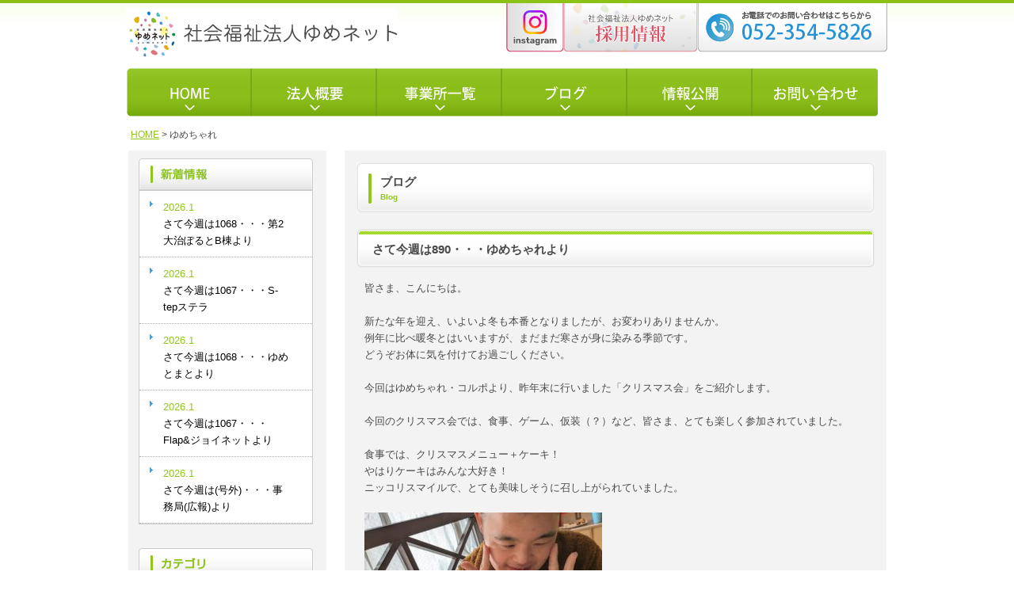

--- FILE ---
content_type: text/html; charset=UTF-8
request_url: https://ymnt.jp/category/%E3%82%86%E3%82%81%E3%81%A1%E3%82%83%E3%82%8C
body_size: 11400
content:
<!DOCTYPE html PUBLIC "-//W3C//DTD XHTML 1.0 Transitional//EN" "http://www.w3.org/TR/xhtml1/DTD/xhtml1-transitional.dtd">
<html xmlns="http://www.w3.org/1999/xhtml">
<head>
	<!-- Global site tag (gtag.js) - Google Analytics -->
<script async src="https://www.googletagmanager.com/gtag/js?id=G-YP487WQVX4"></script>
<script>
  window.dataLayer = window.dataLayer || [];
  function gtag(){dataLayer.push(arguments);}
  gtag('js', new Date());

  gtag('config', 'G-YP487WQVX4');
</script>
	<!-- Google tag (gtag.js) -->
<script async src="https://www.googletagmanager.com/gtag/js?id=G-FZPT0MK6K4"></script>
<script>
  window.dataLayer = window.dataLayer || [];
  function gtag(){dataLayer.push(arguments);}
  gtag('js', new Date());

  gtag('config', 'G-FZPT0MK6K4');
</script>
	<meta http-equiv="Content-Type" content="text/html; charset=utf-8"/>
	<meta name="viewport" content="width=device-width, initial-scale=1">
	<title>
		ゆめちゃれ ｜ 		社会福祉法人ゆめネット	</title>
	<meta name="Keywords" content="社会福祉法人ゆめネット,社会福祉法人ゆめネット,障害者,知的障害児,介護,生活介護，名古屋,岡崎,障害,支援,"/>
	<meta name="description" content="社会福祉法人ゆめネットは、「あなたらしく わたしらしく」をモットーに活動しております。"/>
	<script>
		( function ( i, s, o, g, r, a, m ) {
			i[ 'GoogleAnalyticsObject' ] = r;
			i[ r ] = i[ r ] || function () {
				( i[ r ].q = i[ r ].q || [] ).push( arguments )
			}, i[ r ].l = 1 * new Date();
			a = s.createElement( o ),
				m = s.getElementsByTagName( o )[ 0 ];
			a.async = 1;
			a.src = g;
			m.parentNode.insertBefore( a, m )
		} )( window, document, 'script', 'https://www.google-analytics.com/analytics.js', 'ga' );

		ga( 'create', 'UA-68373516-31', 'auto' );
		ga( 'send', 'pageview' );
	</script>
	<link rel="apple-touch-icon" type="image/png" href="https://ymnt.jp/wp/wp-content/themes/yume_net/icon/apple-touch-icon-180x180.png">
	<link rel="icon" type="image/png" href="https://ymnt.jp/wp/wp-content/themes/yume_net/icon/icon-192x192.png">
	<link rel="icon" href="https://ymnt.jp/wp/wp-content/themes/yume_net/icon/favicon.ico">
	<link rel='dns-prefetch' href='//s.w.org' />
<link rel="alternate" type="application/rss+xml" title="社会福祉法人ゆめネット &raquo; ゆめちゃれ カテゴリーのフィード" href="https://ymnt.jp/category/%e3%82%86%e3%82%81%e3%81%a1%e3%82%83%e3%82%8c/feed" />
		<script type="text/javascript">
			window._wpemojiSettings = {"baseUrl":"https:\/\/s.w.org\/images\/core\/emoji\/11.2.0\/72x72\/","ext":".png","svgUrl":"https:\/\/s.w.org\/images\/core\/emoji\/11.2.0\/svg\/","svgExt":".svg","source":{"concatemoji":"https:\/\/ymnt.jp\/wp\/wp-includes\/js\/wp-emoji-release.min.js?ver=5.1.21"}};
			!function(e,a,t){var n,r,o,i=a.createElement("canvas"),p=i.getContext&&i.getContext("2d");function s(e,t){var a=String.fromCharCode;p.clearRect(0,0,i.width,i.height),p.fillText(a.apply(this,e),0,0);e=i.toDataURL();return p.clearRect(0,0,i.width,i.height),p.fillText(a.apply(this,t),0,0),e===i.toDataURL()}function c(e){var t=a.createElement("script");t.src=e,t.defer=t.type="text/javascript",a.getElementsByTagName("head")[0].appendChild(t)}for(o=Array("flag","emoji"),t.supports={everything:!0,everythingExceptFlag:!0},r=0;r<o.length;r++)t.supports[o[r]]=function(e){if(!p||!p.fillText)return!1;switch(p.textBaseline="top",p.font="600 32px Arial",e){case"flag":return s([55356,56826,55356,56819],[55356,56826,8203,55356,56819])?!1:!s([55356,57332,56128,56423,56128,56418,56128,56421,56128,56430,56128,56423,56128,56447],[55356,57332,8203,56128,56423,8203,56128,56418,8203,56128,56421,8203,56128,56430,8203,56128,56423,8203,56128,56447]);case"emoji":return!s([55358,56760,9792,65039],[55358,56760,8203,9792,65039])}return!1}(o[r]),t.supports.everything=t.supports.everything&&t.supports[o[r]],"flag"!==o[r]&&(t.supports.everythingExceptFlag=t.supports.everythingExceptFlag&&t.supports[o[r]]);t.supports.everythingExceptFlag=t.supports.everythingExceptFlag&&!t.supports.flag,t.DOMReady=!1,t.readyCallback=function(){t.DOMReady=!0},t.supports.everything||(n=function(){t.readyCallback()},a.addEventListener?(a.addEventListener("DOMContentLoaded",n,!1),e.addEventListener("load",n,!1)):(e.attachEvent("onload",n),a.attachEvent("onreadystatechange",function(){"complete"===a.readyState&&t.readyCallback()})),(n=t.source||{}).concatemoji?c(n.concatemoji):n.wpemoji&&n.twemoji&&(c(n.twemoji),c(n.wpemoji)))}(window,document,window._wpemojiSettings);
		</script>
		<style type="text/css">
img.wp-smiley,
img.emoji {
	display: inline !important;
	border: none !important;
	box-shadow: none !important;
	height: 1em !important;
	width: 1em !important;
	margin: 0 .07em !important;
	vertical-align: -0.1em !important;
	background: none !important;
	padding: 0 !important;
}
</style>
	<link rel='stylesheet' id='wp-block-library-css'  href='https://ymnt.jp/wp/wp-includes/css/dist/block-library/style.min.css?ver=5.1.21' type='text/css' media='all' />
<link rel='stylesheet' id='contact-form-7-css'  href='https://ymnt.jp/wp/wp-content/plugins/contact-form-7/includes/css/styles.css?ver=4.4' type='text/css' media='all' />
<link rel='stylesheet' id='wp-pagenavi-css'  href='https://ymnt.jp/wp/wp-content/plugins/wp-pagenavi/pagenavi-css.css?ver=2.70' type='text/css' media='all' />
<link rel='stylesheet' id='jquery.lightbox.min.css-css'  href='https://ymnt.jp/wp/wp-content/plugins/wp-jquery-lightbox/styles/lightbox.min.css?ver=1.4.8.2' type='text/css' media='all' />
<!--n2css--><script type='text/javascript' src='https://ymnt.jp/wp/wp-includes/js/jquery/jquery.js?ver=1.12.4'></script>
<script type='text/javascript' src='https://ymnt.jp/wp/wp-includes/js/jquery/jquery-migrate.min.js?ver=1.4.1'></script>
<link rel='https://api.w.org/' href='https://ymnt.jp/wp-json/' />
<link rel="EditURI" type="application/rsd+xml" title="RSD" href="https://ymnt.jp/wp/xmlrpc.php?rsd" />
<link rel="wlwmanifest" type="application/wlwmanifest+xml" href="https://ymnt.jp/wp/wp-includes/wlwmanifest.xml" /> 
<meta name="generator" content="WordPress 5.1.21" />
	<link href="https://ymnt.jp/wp/wp-content/themes/yume_net/css/reset.css" rel="stylesheet" type="text/css">
	<link href="https://ymnt.jp/wp/wp-content/themes/yume_net/style.css" rel="stylesheet" type="text/css"/>
	<script src="https://ajax.googleapis.com/ajax/libs/jquery/1.12.4/jquery.min.js"></script>
	<script>
		jQuery( function () {
			$( ".splogo #menuBtn" ).click( function () {
				$( "#spnavi .spNaviArea" ).slideToggle( 200 );
			} );
			var topBtn = $( '#pagetop' );
			topBtn.hide();
			//スクロールが100に達したらボタン表示
			jQuery( window ).scroll( function () {
				if ( $( this ).scrollTop() > 500 ) {
					topBtn.fadeIn();
				} else {
					topBtn.fadeOut();
				}
			} );
			//スクロールしてトップ
			topBtn.click( function () {
				jQuery( 'body,html' ).animate( {
					scrollTop: 0
				}, 500 );
				return false;
			} );
			jQuery( 'a[href^="#"]' ).on( 'click', function () {
				var speed = 500;
				var href = $( this ).attr( "href" );
				var target = $( href == "#" || href == "" ? 'html' : href );
				var position = target.offset().top;
				jQuery( "html, body" ).animate( {
					scrollTop: position
				}, speed, "swing" );
				return false;
			} );
		} );
	</script>
	<script>
		//PC表示時　TELリンク無効化
		var ua = navigator.userAgent.toLowerCase();
		var isMobile = /iphone/.test( ua ) || /android(.+)?mobile/.test( ua );

		if ( !isMobile ) {
			$( 'a[href^="tel:"]' ).on( 'click', function ( e ) {
				e.preventDefault();
			} );
		}
	</script>
</head>

<body class="archive category category-27">
	<div id="pcnavi">
		<div id="header">
			<div class="headerInner clearfix">
				<h1><a href="https://ymnt.jp"><img src="https://ymnt.jp/wp/wp-content/themes/yume_net/images/logo.jpg" alt="障害者の方の支援団体は名古屋市・あま市・岡崎市の社会福祉法人ゆめネット"/></a></h1>
				<p class="telArea"><a href="tel:0523545826"><img src="http://ymnt.jp/wp/wp-content/uploads/2023/02/tel.png" alt="tel 0523545826" /></a>
				</p>
				<p class="telArea mail"><a href="https://ymnt.jp/recruit" target="_blank"><img src="http://ymnt.jp/wp/wp-content/uploads/2024/06/recruit02.png" alt="ゆめネット求人情報はこちら" /></a>
				</p>
				<p class="telArea header_insta"><a href="https://www.instagram.com/yume_net5826/" target="_blank" rel="noopener"><img src="http://ymnt.jp/wp/wp-content/uploads/2024/06/header_insta.png" alt="ゆめネットインスタグラムはこちら" /></a>
				</p>
			</div>
		</div>
	</div>
	<!--header-->
	<nav id="spnavi">
		<div class="splogo clearfix">
			<h1><a href="https://ymnt.jp"><img src="https://ymnt.jp/wp/wp-content/themes/yume_net/images/logo.jpg" alt="社会福祉法人ゆめネット"/></a></h1>
			<p class="sp_tel_btn"><a id="menuBtn_tel" href="tel:0523545826"><img src="https://ymnt.jp/wp/wp-content/themes/yume_net/images/header_sp_tel.png"></a>
			</p>
			<p class="sp_menu_btn"><a id="menuBtn"><img src="https://ymnt.jp/wp/wp-content/themes/yume_net/images/header_sp_btn.png"></a>
			</p>
		</div>
		<a class="sp_insta" href="https://www.instagram.com/yume_net5826/" target="_blank" rel="noopener"><img src="http://ymnt.jp/wp/wp-content/uploads/2024/06/header_insta_sp.png" alt="ゆめネットインスタグラムはこちら"></a>
		<div class="spNaviArea">
			<div class="spNaviArea_menu">
				<p>MENU</p>
			</div>
			<ul class="mainNavi clearfix">
				<li><a href="https://ymnt.jp"><span>HOME</span></a>
				</li>
				<li><a href="https://ymnt.jp/about"><span>法人概要</span></a>
				</li>
				<li><a href="https://ymnt.jp/list"><span>事業所一覧</span></a>
				</li>
				<li><a href="https://ymnt.jp/blog"><span>ブログ</span></a>
				</li>
				<li><a href="https://ymnt.jp/about#report"><span>情報公開</span></a>
				</li>
				<li><a href="https://ymnt.jp/recruitment"><span>お問い合わせ</span></a>
				</li>
			</ul>
		</div>
	</nav>
	<div class="wrapper">
				<div id="naviArea">
			<ul class="clearfix">
				<li><a href="https://ymnt.jp"><img src="http://ymnt.jp/wp/wp-content/uploads/2023/02/74b9e5375629c52fbc61165152c368be.png" alt="HOME" /></a>
				</li>
				<li><a href="https://ymnt.jp/about"><img src="http://ymnt.jp/wp/wp-content/uploads/2023/02/g-houjin.png" alt="法人概要" /></a>
				</li>
				<li><a href="https://ymnt.jp/list"><img src="http://ymnt.jp/wp/wp-content/uploads/2023/02/g-jigyousyo.png" alt="事業所一覧" /></a>
				</li>
				<li><a href="https://ymnt.jp/blog"><img src="http://ymnt.jp/wp/wp-content/uploads/2023/02/g-blog.png" alt="ブログ" /></a>
				</li>
				<li><a href="https://ymnt.jp/about#report"><img src="http://ymnt.jp/wp/wp-content/uploads/2023/02/2f3b1e94aa9a8452e464a76bf612387d.png" alt="情報公開" /></a>
				</li>
				<li><a href="https://ymnt.jp/recruitment"><img src="http://ymnt.jp/wp/wp-content/uploads/2023/02/g-contact.png" alt="お問い合わせ" /></a>
				</li>
			</ul>
		</div>
		<!--topimage--><div id="breadcrumb">
		<!-- Breadcrumb NavXT 7.2.0 -->
<span property="itemListElement" typeof="ListItem"><a property="item" typeof="WebPage" title="社会福祉法人ゆめネットへ移動" href="https://ymnt.jp" class="home"><span property="name">HOME</span></a><meta property="position" content="1"></span> &gt; <span property="itemListElement" typeof="ListItem"><span property="name">ゆめちゃれ</span><meta property="position" content="2"></span></div>
<div id="contents" class="clearfix">
	<div id="secontdSideArea">
		
		<div class="listSide02">
			<h3><img src="https://ymnt.jp/wp/wp-content/themes/yume_net/images/blog/side_title01.png" /></h3>
			<ul>
							  					<li>
						<p class="day">2026.1</p>
						<p class="txt"><a href="https://ymnt.jp/%e3%81%bd%e3%82%8b%e3%81%a8%e3%82%8f%e3%83%bc%e3%82%8b/%e3%81%95%e3%81%a6%e4%bb%8a%e9%80%b1%e3%81%af1068%e3%83%bb%e3%83%bb%e3%83%bb%e7%ac%ac2%e5%a4%a7%e6%b2%bb%e3%81%bd%e3%82%8b%e3%81%a8b%e6%a3%9f%e3%82%88%e3%82%8a.php">さて今週は1068・・・第2大治ぽるとB棟より</a></p>
					</li>
								<li>
						<p class="day">2026.1</p>
						<p class="txt"><a href="https://ymnt.jp/s-tep%e3%82%b9%e3%83%86%e3%83%a9/%e3%81%95%e3%81%a6%e4%bb%8a%e9%80%b1%e3%81%af1067%e3%83%bb%e3%83%bb%e3%83%bbs-tep%e3%82%b9%e3%83%86%e3%83%a9.php">さて今週は1067・・・S-tepステラ</a></p>
					</li>
								<li>
						<p class="day">2026.1</p>
						<p class="txt"><a href="https://ymnt.jp/%e3%82%86%e3%82%81%e3%81%a8%e3%81%be%e3%81%a8/%e3%81%95%e3%81%a6%e4%bb%8a%e9%80%b1%e3%81%af1068%e3%83%bb%e3%83%bb%e3%83%bb%e3%82%86%e3%82%81%e3%81%a8%e3%81%be%e3%81%a8%e3%82%88%e3%82%8a.php">さて今週は1068・・・ゆめとまとより</a></p>
					</li>
								<li>
						<p class="day">2026.1</p>
						<p class="txt"><a href="https://ymnt.jp/flap/%e3%81%95%e3%81%a6%e4%bb%8a%e9%80%b1%e3%81%af1067%e3%83%bb%e3%83%bb%e3%83%bbflap%e3%82%b8%e3%83%a7%e3%82%a4%e3%83%8d%e3%83%83%e3%83%88%e3%82%88%e3%82%8a.php">さて今週は1067・・・Flap&#038;ジョイネットより</a></p>
					</li>
								<li>
						<p class="day">2026.1</p>
						<p class="txt"><a href="https://ymnt.jp/%e3%81%9d%e3%81%ae%e4%bb%96/%e3%81%95%e3%81%a6%e4%bb%8a%e9%80%b1%e3%81%af%e5%8f%b7%e5%a4%96%e3%83%bb%e3%83%bb%e3%83%bb%e4%ba%8b%e5%8b%99%e5%b1%80%e5%ba%83%e5%a0%b1%e3%82%88%e3%82%8a.php">さて今週は(号外)・・・事務局(広報)より</a></p>
					</li>
			  						</ul>
		</div>
		<div class="listSide02">
			<h3><img src="https://ymnt.jp/wp/wp-content/themes/yume_net/images/blog/side_title02.png" /></h3>
			<ul>
					<li class="cat-item cat-item-28"><a href="https://ymnt.jp/category/corpo" >CORPO</a> (15)
</li>
	<li class="cat-item cat-item-19"><a href="https://ymnt.jp/category/flap" >Flap</a> (55)
</li>
	<li class="cat-item cat-item-24"><a href="https://ymnt.jp/category/s-tep" >S-tep</a> (85)
</li>
	<li class="cat-item cat-item-32"><a href="https://ymnt.jp/category/s-tep%e3%82%b9%e3%83%86%e3%83%a9" >S-tepステラ</a> (30)
</li>
	<li class="cat-item cat-item-33"><a href="https://ymnt.jp/category/s-tep%e3%82%b9%e3%83%86%e3%83%a9%e3%82%b8%e3%83%a7%e3%83%96" >S-tepステラジョブ</a> (13)
</li>
	<li class="cat-item cat-item-11"><a href="https://ymnt.jp/category/%e3%81%8a%e7%9f%a5%e3%82%89%e3%81%9b" >お知らせ</a> (8)
</li>
	<li class="cat-item cat-item-1"><a href="https://ymnt.jp/category/%e3%81%9d%e3%81%ae%e4%bb%96" >その他</a> (72)
</li>
	<li class="cat-item cat-item-17"><a href="https://ymnt.jp/category/%e3%81%a6%e3%81%84%e3%82%8b" >ている</a> (104)
</li>
	<li class="cat-item cat-item-18"><a href="https://ymnt.jp/category/%e3%81%bd%e3%81%93%e3%81%82%e3%81%bd%e3%81%93" >ぽこあぽこ</a> (10)
</li>
	<li class="cat-item cat-item-22"><a href="https://ymnt.jp/category/%e3%81%bd%e3%82%8b%e3%81%a8%e3%82%8f%e3%83%bc%e3%82%8b" >ぽるとわーる</a> (74)
</li>
	<li class="cat-item cat-item-23"><a href="https://ymnt.jp/category/%e3%82%86%e3%82%81%e3%81%95%e3%81%bd" >ゆめさぽ</a> (41)
</li>
	<li class="cat-item cat-item-27 current-cat"><a href="https://ymnt.jp/category/%e3%82%86%e3%82%81%e3%81%a1%e3%82%83%e3%82%8c" >ゆめちゃれ</a> (14)
</li>
	<li class="cat-item cat-item-13"><a href="https://ymnt.jp/category/%e3%82%86%e3%82%81%e3%81%a8%e3%81%be%e3%81%a8" >ゆめとまと</a> (106)
</li>
	<li class="cat-item cat-item-8"><a href="https://ymnt.jp/category/%e3%82%a4%e3%83%99%e3%83%b3%e3%83%88" >イベント</a> (17)
</li>
	<li class="cat-item cat-item-20"><a href="https://ymnt.jp/category/%e3%82%ab%e3%83%95%e3%82%a7%e3%82%a2%e3%82%a4%e3%83%aa%e3%82%b9" >カフェアイリス</a> (4)
</li>
	<li class="cat-item cat-item-15"><a href="https://ymnt.jp/category/%e3%82%b3%e3%82%a2%e3%83%a9%e3%83%8f%e3%82%a6%e3%82%b9" >コアラハウス</a> (94)
</li>
	<li class="cat-item cat-item-25"><a href="https://ymnt.jp/category/%e3%82%b3%e3%83%ab%e3%83%9d" >コルポ</a> (10)
</li>
	<li class="cat-item cat-item-31"><a href="https://ymnt.jp/category/%e3%82%b8%e3%83%a7%e3%82%a4%e3%83%8d%e3%83%83%e3%83%88" >ジョイネット</a> (10)
</li>
	<li class="cat-item cat-item-21"><a href="https://ymnt.jp/category/%e3%83%9c%e3%82%bf%e3%83%b3cafe" >ボタンCafé</a> (1)
</li>
	<li class="cat-item cat-item-14"><a href="https://ymnt.jp/category/%e4%ba%8b%e5%8b%99%e5%b1%80" >事務局</a> (68)
</li>
	<li class="cat-item cat-item-16"><a href="https://ymnt.jp/category/%e7%ac%ac%ef%bc%93%e3%82%b3%e3%82%a2%e3%83%a9%e3%83%8f%e3%82%a6%e3%82%b9" >第３コアラハウス</a> (16)
</li>
			</ul>
		</div>
		<div class="listSide02">
			<h3><img src="https://ymnt.jp/wp/wp-content/themes/yume_net/images/blog/side_title03.png" /></h3>
			<ul>
					<li><a href='https://ymnt.jp/2026/01'>2026年1月</a>&nbsp;(8)</li>
	<li><a href='https://ymnt.jp/2025/12'>2025年12月</a>&nbsp;(8)</li>
	<li><a href='https://ymnt.jp/2025/11'>2025年11月</a>&nbsp;(7)</li>
	<li><a href='https://ymnt.jp/2025/10'>2025年10月</a>&nbsp;(8)</li>
	<li><a href='https://ymnt.jp/2025/09'>2025年9月</a>&nbsp;(7)</li>
	<li><a href='https://ymnt.jp/2025/08'>2025年8月</a>&nbsp;(7)</li>
	<li><a href='https://ymnt.jp/2025/07'>2025年7月</a>&nbsp;(8)</li>
	<li><a href='https://ymnt.jp/2025/06'>2025年6月</a>&nbsp;(7)</li>
	<li><a href='https://ymnt.jp/2025/05'>2025年5月</a>&nbsp;(9)</li>
	<li><a href='https://ymnt.jp/2025/04'>2025年4月</a>&nbsp;(10)</li>
	<li><a href='https://ymnt.jp/2025/03'>2025年3月</a>&nbsp;(8)</li>
	<li><a href='https://ymnt.jp/2025/02'>2025年2月</a>&nbsp;(8)</li>
	<li><a href='https://ymnt.jp/2025/01'>2025年1月</a>&nbsp;(8)</li>
	<li><a href='https://ymnt.jp/2024/12'>2024年12月</a>&nbsp;(8)</li>
	<li><a href='https://ymnt.jp/2024/11'>2024年11月</a>&nbsp;(9)</li>
	<li><a href='https://ymnt.jp/2024/10'>2024年10月</a>&nbsp;(9)</li>
	<li><a href='https://ymnt.jp/2024/09'>2024年9月</a>&nbsp;(7)</li>
	<li><a href='https://ymnt.jp/2024/08'>2024年8月</a>&nbsp;(9)</li>
	<li><a href='https://ymnt.jp/2024/07'>2024年7月</a>&nbsp;(9)</li>
	<li><a href='https://ymnt.jp/2024/06'>2024年6月</a>&nbsp;(9)</li>
	<li><a href='https://ymnt.jp/2024/05'>2024年5月</a>&nbsp;(9)</li>
	<li><a href='https://ymnt.jp/2024/04'>2024年4月</a>&nbsp;(8)</li>
	<li><a href='https://ymnt.jp/2024/03'>2024年3月</a>&nbsp;(8)</li>
	<li><a href='https://ymnt.jp/2024/02'>2024年2月</a>&nbsp;(6)</li>
	<li><a href='https://ymnt.jp/2024/01'>2024年1月</a>&nbsp;(9)</li>
	<li><a href='https://ymnt.jp/2023/12'>2023年12月</a>&nbsp;(10)</li>
	<li><a href='https://ymnt.jp/2023/11'>2023年11月</a>&nbsp;(10)</li>
	<li><a href='https://ymnt.jp/2023/10'>2023年10月</a>&nbsp;(8)</li>
	<li><a href='https://ymnt.jp/2023/09'>2023年9月</a>&nbsp;(9)</li>
	<li><a href='https://ymnt.jp/2023/08'>2023年8月</a>&nbsp;(6)</li>
	<li><a href='https://ymnt.jp/2023/07'>2023年7月</a>&nbsp;(10)</li>
	<li><a href='https://ymnt.jp/2023/06'>2023年6月</a>&nbsp;(7)</li>
	<li><a href='https://ymnt.jp/2023/05'>2023年5月</a>&nbsp;(6)</li>
	<li><a href='https://ymnt.jp/2023/04'>2023年4月</a>&nbsp;(8)</li>
	<li><a href='https://ymnt.jp/2023/03'>2023年3月</a>&nbsp;(7)</li>
	<li><a href='https://ymnt.jp/2023/02'>2023年2月</a>&nbsp;(4)</li>
	<li><a href='https://ymnt.jp/2023/01'>2023年1月</a>&nbsp;(7)</li>
	<li><a href='https://ymnt.jp/2022/12'>2022年12月</a>&nbsp;(6)</li>
	<li><a href='https://ymnt.jp/2022/11'>2022年11月</a>&nbsp;(7)</li>
	<li><a href='https://ymnt.jp/2022/10'>2022年10月</a>&nbsp;(2)</li>
	<li><a href='https://ymnt.jp/2022/09'>2022年9月</a>&nbsp;(7)</li>
	<li><a href='https://ymnt.jp/2022/08'>2022年8月</a>&nbsp;(4)</li>
	<li><a href='https://ymnt.jp/2022/07'>2022年7月</a>&nbsp;(5)</li>
	<li><a href='https://ymnt.jp/2022/06'>2022年6月</a>&nbsp;(5)</li>
	<li><a href='https://ymnt.jp/2022/05'>2022年5月</a>&nbsp;(5)</li>
	<li><a href='https://ymnt.jp/2022/04'>2022年4月</a>&nbsp;(3)</li>
	<li><a href='https://ymnt.jp/2022/03'>2022年3月</a>&nbsp;(6)</li>
	<li><a href='https://ymnt.jp/2022/02'>2022年2月</a>&nbsp;(4)</li>
	<li><a href='https://ymnt.jp/2022/01'>2022年1月</a>&nbsp;(6)</li>
	<li><a href='https://ymnt.jp/2021/12'>2021年12月</a>&nbsp;(7)</li>
	<li><a href='https://ymnt.jp/2021/11'>2021年11月</a>&nbsp;(5)</li>
	<li><a href='https://ymnt.jp/2021/10'>2021年10月</a>&nbsp;(4)</li>
	<li><a href='https://ymnt.jp/2021/09'>2021年9月</a>&nbsp;(5)</li>
	<li><a href='https://ymnt.jp/2021/08'>2021年8月</a>&nbsp;(5)</li>
	<li><a href='https://ymnt.jp/2021/07'>2021年7月</a>&nbsp;(3)</li>
	<li><a href='https://ymnt.jp/2021/06'>2021年6月</a>&nbsp;(5)</li>
	<li><a href='https://ymnt.jp/2021/05'>2021年5月</a>&nbsp;(5)</li>
	<li><a href='https://ymnt.jp/2021/04'>2021年4月</a>&nbsp;(5)</li>
	<li><a href='https://ymnt.jp/2021/03'>2021年3月</a>&nbsp;(5)</li>
	<li><a href='https://ymnt.jp/2021/02'>2021年2月</a>&nbsp;(6)</li>
	<li><a href='https://ymnt.jp/2021/01'>2021年1月</a>&nbsp;(5)</li>
	<li><a href='https://ymnt.jp/2020/12'>2020年12月</a>&nbsp;(6)</li>
	<li><a href='https://ymnt.jp/2020/11'>2020年11月</a>&nbsp;(7)</li>
	<li><a href='https://ymnt.jp/2020/10'>2020年10月</a>&nbsp;(6)</li>
	<li><a href='https://ymnt.jp/2020/09'>2020年9月</a>&nbsp;(4)</li>
	<li><a href='https://ymnt.jp/2020/08'>2020年8月</a>&nbsp;(6)</li>
	<li><a href='https://ymnt.jp/2020/07'>2020年7月</a>&nbsp;(6)</li>
	<li><a href='https://ymnt.jp/2020/06'>2020年6月</a>&nbsp;(5)</li>
	<li><a href='https://ymnt.jp/2020/05'>2020年5月</a>&nbsp;(7)</li>
	<li><a href='https://ymnt.jp/2020/04'>2020年4月</a>&nbsp;(5)</li>
	<li><a href='https://ymnt.jp/2020/03'>2020年3月</a>&nbsp;(5)</li>
	<li><a href='https://ymnt.jp/2020/02'>2020年2月</a>&nbsp;(7)</li>
	<li><a href='https://ymnt.jp/2020/01'>2020年1月</a>&nbsp;(5)</li>
	<li><a href='https://ymnt.jp/2019/12'>2019年12月</a>&nbsp;(8)</li>
	<li><a href='https://ymnt.jp/2019/11'>2019年11月</a>&nbsp;(6)</li>
	<li><a href='https://ymnt.jp/2019/10'>2019年10月</a>&nbsp;(6)</li>
	<li><a href='https://ymnt.jp/2019/09'>2019年9月</a>&nbsp;(6)</li>
	<li><a href='https://ymnt.jp/2019/08'>2019年8月</a>&nbsp;(6)</li>
	<li><a href='https://ymnt.jp/2019/07'>2019年7月</a>&nbsp;(5)</li>
	<li><a href='https://ymnt.jp/2019/06'>2019年6月</a>&nbsp;(6)</li>
	<li><a href='https://ymnt.jp/2019/05'>2019年5月</a>&nbsp;(8)</li>
	<li><a href='https://ymnt.jp/2019/04'>2019年4月</a>&nbsp;(6)</li>
	<li><a href='https://ymnt.jp/2019/03'>2019年3月</a>&nbsp;(4)</li>
	<li><a href='https://ymnt.jp/2019/02'>2019年2月</a>&nbsp;(6)</li>
	<li><a href='https://ymnt.jp/2019/01'>2019年1月</a>&nbsp;(8)</li>
	<li><a href='https://ymnt.jp/2018/12'>2018年12月</a>&nbsp;(5)</li>
	<li><a href='https://ymnt.jp/2018/11'>2018年11月</a>&nbsp;(6)</li>
	<li><a href='https://ymnt.jp/2018/10'>2018年10月</a>&nbsp;(5)</li>
	<li><a href='https://ymnt.jp/2018/09'>2018年9月</a>&nbsp;(7)</li>
	<li><a href='https://ymnt.jp/2018/08'>2018年8月</a>&nbsp;(6)</li>
	<li><a href='https://ymnt.jp/2018/07'>2018年7月</a>&nbsp;(6)</li>
	<li><a href='https://ymnt.jp/2018/06'>2018年6月</a>&nbsp;(4)</li>
	<li><a href='https://ymnt.jp/2018/05'>2018年5月</a>&nbsp;(7)</li>
	<li><a href='https://ymnt.jp/2018/04'>2018年4月</a>&nbsp;(4)</li>
	<li><a href='https://ymnt.jp/2018/03'>2018年3月</a>&nbsp;(7)</li>
	<li><a href='https://ymnt.jp/2018/02'>2018年2月</a>&nbsp;(6)</li>
	<li><a href='https://ymnt.jp/2018/01'>2018年1月</a>&nbsp;(5)</li>
	<li><a href='https://ymnt.jp/2017/12'>2017年12月</a>&nbsp;(7)</li>
	<li><a href='https://ymnt.jp/2017/11'>2017年11月</a>&nbsp;(7)</li>
	<li><a href='https://ymnt.jp/2017/10'>2017年10月</a>&nbsp;(6)</li>
	<li><a href='https://ymnt.jp/2017/09'>2017年9月</a>&nbsp;(7)</li>
	<li><a href='https://ymnt.jp/2017/08'>2017年8月</a>&nbsp;(8)</li>
	<li><a href='https://ymnt.jp/2017/07'>2017年7月</a>&nbsp;(6)</li>
	<li><a href='https://ymnt.jp/2017/06'>2017年6月</a>&nbsp;(6)</li>
	<li><a href='https://ymnt.jp/2017/05'>2017年5月</a>&nbsp;(7)</li>
	<li><a href='https://ymnt.jp/2017/04'>2017年4月</a>&nbsp;(4)</li>
	<li><a href='https://ymnt.jp/2017/03'>2017年3月</a>&nbsp;(10)</li>
	<li><a href='https://ymnt.jp/2017/02'>2017年2月</a>&nbsp;(4)</li>
	<li><a href='https://ymnt.jp/2017/01'>2017年1月</a>&nbsp;(6)</li>
	<li><a href='https://ymnt.jp/2016/12'>2016年12月</a>&nbsp;(6)</li>
	<li><a href='https://ymnt.jp/2016/11'>2016年11月</a>&nbsp;(5)</li>
	<li><a href='https://ymnt.jp/2016/10'>2016年10月</a>&nbsp;(5)</li>
	<li><a href='https://ymnt.jp/2016/09'>2016年9月</a>&nbsp;(6)</li>
	<li><a href='https://ymnt.jp/2016/08'>2016年8月</a>&nbsp;(6)</li>
	<li><a href='https://ymnt.jp/2016/07'>2016年7月</a>&nbsp;(7)</li>
	<li><a href='https://ymnt.jp/2016/06'>2016年6月</a>&nbsp;(7)</li>
	<li><a href='https://ymnt.jp/2016/05'>2016年5月</a>&nbsp;(6)</li>
			</ul>
		</div>
		
	</div>	
	<div id="txtArea">
		<div class="txtArea01">
			<h2 class="titleH2 txt"><p>ブログ<span>Blog</span></p></h2>
						<h3 class="titleH3 txt"><a href="https://ymnt.jp/%e3%82%86%e3%82%81%e3%81%a1%e3%82%83%e3%82%8c/%e3%81%95%e3%81%a6%e4%bb%8a%e9%80%b1%e3%81%af890%e3%83%bb%e3%83%bb%e3%83%bb%e3%82%86%e3%82%81%e3%81%a1%e3%82%83%e3%82%8c%e3%82%88%e3%82%8a.php">さて今週は890・・・ゆめちゃれより</a></h3>
			<div class="textBlog">
				<p>皆さま、こんにちは。<br />
&nbsp;<br />
新たな年を迎え、いよいよ冬も本番となりましたが、お変わりありませんか。<br />
例年に比べ暖冬とはいいますが、まだまだ寒さが身に染みる季節です。<br />
どうぞお体に気を付けてお過ごしください。<br />
&nbsp;<br />
今回はゆめちゃれ・コルポより、昨年末に行いました「クリスマス会」をご紹介します。<br />
&nbsp;<br />
今回のクリスマス会では、食事、ゲーム、仮装（？）など、皆さま、とても楽しく参加されていました。<br />
&nbsp;<br />
食事では、クリスマスメニュー＋ケーキ！<br />
やはりケーキはみんな大好き！<br />
ニッコリスマイルで、とても美味しそうに召し上がられていました。</p>
<p>&nbsp;</p>
<p><a href="http://ymnt.jp/wp/wp-content/uploads/2024/01/66e091bc2d19932de79e174ad215915d.jpg" rel="lightbox[5702]"><img class="alignnone size-medium wp-image-5703" src="http://ymnt.jp/wp/wp-content/uploads/2024/01/66e091bc2d19932de79e174ad215915d-300x225.jpg" alt="" width="300" height="225" srcset="https://ymnt.jp/wp/wp-content/uploads/2024/01/66e091bc2d19932de79e174ad215915d-300x225.jpg 300w, https://ymnt.jp/wp/wp-content/uploads/2024/01/66e091bc2d19932de79e174ad215915d.jpg 710w" sizes="(max-width: 300px) 100vw, 300px" /></a></p>
<p>&nbsp;</p>
<p>ゲームでは、「ツリーゲーム」を実施しました！<br />
ツリーの星を狙ってボールをコロコロと。<br />
&nbsp;<br />
<a href="http://ymnt.jp/wp/wp-content/uploads/2024/01/24c54a12d36242f063770f9498e9778f.jpg" rel="lightbox[5702]"><img class="alignnone size-medium wp-image-5704" src="http://ymnt.jp/wp/wp-content/uploads/2024/01/24c54a12d36242f063770f9498e9778f-300x225.jpg" alt="" width="300" height="225" srcset="https://ymnt.jp/wp/wp-content/uploads/2024/01/24c54a12d36242f063770f9498e9778f-300x225.jpg 300w, https://ymnt.jp/wp/wp-content/uploads/2024/01/24c54a12d36242f063770f9498e9778f.jpg 710w" sizes="(max-width: 300px) 100vw, 300px" /></a></p>
<p>&nbsp;</p>
<p>そして、ゆめちゃれ・コルポでは定番となった「太鼓ゲーム」！<br />
慣れた様子で、音楽に合わせてドンパチ♪<br />
&nbsp;<br />
<a href="http://ymnt.jp/wp/wp-content/uploads/2024/01/014cfe2668299a72d0f3addb9bbd26f3.jpg" rel="lightbox[5702]"><img class="alignnone size-medium wp-image-5705" src="http://ymnt.jp/wp/wp-content/uploads/2024/01/014cfe2668299a72d0f3addb9bbd26f3-300x225.jpg" alt="" width="300" height="225" srcset="https://ymnt.jp/wp/wp-content/uploads/2024/01/014cfe2668299a72d0f3addb9bbd26f3-300x225.jpg 300w, https://ymnt.jp/wp/wp-content/uploads/2024/01/014cfe2668299a72d0f3addb9bbd26f3.jpg 740w" sizes="(max-width: 300px) 100vw, 300px" /></a></p>
<p>&nbsp;</p>
<p>今後も日々の過ごしや、季節に応じたイベントなど、元気に楽しく活動していきます！<br />
&nbsp;<br />
<a href="http://ymnt.jp/wp/wp-content/uploads/2024/01/373697687e8e7f29a5ccb937d90d8363.jpg" rel="lightbox[5702]"><img class="alignnone size-medium wp-image-5706" src="http://ymnt.jp/wp/wp-content/uploads/2024/01/373697687e8e7f29a5ccb937d90d8363-300x225.jpg" alt="" width="300" height="225" srcset="https://ymnt.jp/wp/wp-content/uploads/2024/01/373697687e8e7f29a5ccb937d90d8363-300x225.jpg 300w, https://ymnt.jp/wp/wp-content/uploads/2024/01/373697687e8e7f29a5ccb937d90d8363.jpg 591w" sizes="(max-width: 300px) 100vw, 300px" /></a></p>
<p>※少し分かりづらいですが、ツリーの星はゆめちゃれの取組である紙漉きにて作成☆<br />
&nbsp;<br />
昨年は大変お世話になりました。<br />
本年もゆめちゃれ・コルポをどうぞよろしくお願いいたします。<br />
&nbsp;<br />
今回は名古屋市中川区、生活介護事業所【ゆめちゃれ】よりブログをお送りしました！<br />
引き続き、ゆめネットのブログを楽しみにしてください！！</p>
			</div>
			<div class="categoryList">　カテゴリ：<span class="category"><a href="https://ymnt.jp/category/%e3%82%86%e3%82%81%e3%81%a1%e3%82%83%e3%82%8c" rel="category tag">ゆめちゃれ</a></span>｜<span class="day">2024/01/11</span></div>
						<h3 class="titleH3 txt"><a href="https://ymnt.jp/%e3%82%86%e3%82%81%e3%81%a1%e3%82%83%e3%82%8c/%e3%81%95%e3%81%a6%e4%bb%8a%e9%80%b1%e3%81%af862%e3%83%bb%e3%83%bb%e3%83%bb%e3%82%86%e3%82%81%e3%81%a1%e3%82%83%e3%82%8c%e3%82%88%e3%82%8a.php">さて今週は862・・・ゆめちゃれより</a></h3>
			<div class="textBlog">
				<p>皆さま、こんにちは。<br />
&nbsp;<br />
秋晴れの心地良い季節となりましたが、いかがお過ごしでしょうか。<br />
&nbsp;<br />
秋といえば、「食欲の秋」「読書の秋」「運動の秋」、様々なことをするにも、とても良い季節です。<br />
その中でも「運動の秋」、今回はゆめちゃれより、体力作りについてご紹介します。<br />
&nbsp;<br />
澄んだ青空、さわやかな風、体力作りには絶好の季節となりました！<br />
今年の夏は特に暑く、屋外での体力作りに難しさもありましたが、やはり自然を感じながらのウォーキングは本当に気持ち良いですね。<br />
利用者さんも気持ち良さそうに、活動的にウォーキングをされておりました。</p>
<p>&nbsp;</p>
<p><a href="http://ymnt.jp/wp/wp-content/uploads/2023/10/66e091bc2d19932de79e174ad215915d.jpg" rel="lightbox[5462]"><img class="alignnone size-medium wp-image-5463" src="http://ymnt.jp/wp/wp-content/uploads/2023/10/66e091bc2d19932de79e174ad215915d-300x225.jpg" alt="" width="300" height="225" srcset="https://ymnt.jp/wp/wp-content/uploads/2023/10/66e091bc2d19932de79e174ad215915d-300x225.jpg 300w, https://ymnt.jp/wp/wp-content/uploads/2023/10/66e091bc2d19932de79e174ad215915d.jpg 517w" sizes="(max-width: 300px) 100vw, 300px" /></a></p>
<p>&nbsp;</p>
<p>自然を満喫しながらウォーキングしていると、<br />
おっ、こんなところに綺麗な花が…！</p>
<p>&nbsp;</p>
<p><a href="http://ymnt.jp/wp/wp-content/uploads/2023/10/24c54a12d36242f063770f9498e9778f.jpg" rel="lightbox[5462]"><img class="alignnone size-medium wp-image-5464" src="http://ymnt.jp/wp/wp-content/uploads/2023/10/24c54a12d36242f063770f9498e9778f-300x225.jpg" alt="" width="300" height="225" srcset="https://ymnt.jp/wp/wp-content/uploads/2023/10/24c54a12d36242f063770f9498e9778f-300x225.jpg 300w, https://ymnt.jp/wp/wp-content/uploads/2023/10/24c54a12d36242f063770f9498e9778f.jpg 591w" sizes="(max-width: 300px) 100vw, 300px" /></a></p>
<p>&nbsp;</p>
<p>拡大すると…<br />
とっても綺麗なバラ！</p>
<p>&nbsp;</p>
<p><a href="http://ymnt.jp/wp/wp-content/uploads/2023/10/014cfe2668299a72d0f3addb9bbd26f3.jpg" rel="lightbox[5462]"><img class="alignnone size-medium wp-image-5465" src="http://ymnt.jp/wp/wp-content/uploads/2023/10/014cfe2668299a72d0f3addb9bbd26f3-300x225.jpg" alt="" width="300" height="225" srcset="https://ymnt.jp/wp/wp-content/uploads/2023/10/014cfe2668299a72d0f3addb9bbd26f3-300x225.jpg 300w, https://ymnt.jp/wp/wp-content/uploads/2023/10/014cfe2668299a72d0f3addb9bbd26f3-768x576.jpg 768w, https://ymnt.jp/wp/wp-content/uploads/2023/10/014cfe2668299a72d0f3addb9bbd26f3-1024x768.jpg 1024w, https://ymnt.jp/wp/wp-content/uploads/2023/10/014cfe2668299a72d0f3addb9bbd26f3.jpg 1477w" sizes="(max-width: 300px) 100vw, 300px" /></a></p>
<p>&nbsp;</p>
<p>季節によって、様々な表情があり、ちょっとした変化、気付きもとても魅力です。<br />
&nbsp;<br />
ゆめちゃれでは、今後も季節や自然を楽しみながら、元気に活動していきます！<br />
今後とも、どうぞよろしくお願いいたします。<br />
&nbsp;<br />
今回は名古屋市中川区、生活介護事業所【ゆめちゃれ】よりブログをお送りしました！<br />
引き続き、ゆめネットのブログを楽しみにしてください！！</p>
			</div>
			<div class="categoryList">　カテゴリ：<span class="category"><a href="https://ymnt.jp/category/%e3%82%86%e3%82%81%e3%81%a1%e3%82%83%e3%82%8c" rel="category tag">ゆめちゃれ</a></span>｜<span class="day">2023/10/11</span></div>
						<h3 class="titleH3 txt"><a href="https://ymnt.jp/%e3%82%86%e3%82%81%e3%81%a1%e3%82%83%e3%82%8c/%e3%81%95%e3%81%a6%e4%bb%8a%e9%80%b1%e3%81%af836%e3%83%bb%e3%83%bb%e3%83%bb%e3%82%86%e3%82%81%e3%81%a1%e3%82%83%e3%82%8c%e3%82%88%e3%82%8a.php">さて今週は836・・・ゆめちゃれより</a></h3>
			<div class="textBlog">
				<p>皆さま、こんにちは。<br />
ゆめちゃれです。<br />
&nbsp;<br />
梅雨明けが待ち遠しい今日この頃、いかがお過ごしでしょうか。<br />
最近は雨が多く、晴れた日もとても暑い日が続いていますね。そんな中、屋外での体力作りはなかなか難しいものです。<br />
しかし、私たちは元気に身体を動かし、健康的に過ごしたいと思っています。<br />
&nbsp;<br />
ゆめちゃれでは、室内での身体を動かす取組を行っています。まずは、ダンスです。<br />
音楽に合わせて元気に踊り、最後はバッチリ決めポーズ！ダンスは楽しくて、心地よい運動です。</p>
<p>&nbsp;</p>
<p><a href="http://ymnt.jp/wp/wp-content/uploads/2023/07/66e091bc2d19932de79e174ad215915d-1.jpg" rel="lightbox[5078]"><img class="alignnone size-medium wp-image-5079" src="http://ymnt.jp/wp/wp-content/uploads/2023/07/66e091bc2d19932de79e174ad215915d-1-300x225.jpg" alt="" width="300" height="225" srcset="https://ymnt.jp/wp/wp-content/uploads/2023/07/66e091bc2d19932de79e174ad215915d-1-300x225.jpg 300w, https://ymnt.jp/wp/wp-content/uploads/2023/07/66e091bc2d19932de79e174ad215915d-1-768x576.jpg 768w, https://ymnt.jp/wp/wp-content/uploads/2023/07/66e091bc2d19932de79e174ad215915d-1-1024x768.jpg 1024w, https://ymnt.jp/wp/wp-content/uploads/2023/07/66e091bc2d19932de79e174ad215915d-1.jpg 1477w" sizes="(max-width: 300px) 100vw, 300px" /></a></p>
<p>&nbsp;</p>
<p>最後はバッチリ決めポーズ！</p>
<p>&nbsp;</p>
<p><a href="http://ymnt.jp/wp/wp-content/uploads/2023/07/8169add18e93b0f7c94cd8e7fbe321c5.jpg" rel="lightbox[5078]"><img class="alignnone size-medium wp-image-5080" src="http://ymnt.jp/wp/wp-content/uploads/2023/07/8169add18e93b0f7c94cd8e7fbe321c5-300x225.jpg" alt="" width="300" height="225" srcset="https://ymnt.jp/wp/wp-content/uploads/2023/07/8169add18e93b0f7c94cd8e7fbe321c5-300x225.jpg 300w, https://ymnt.jp/wp/wp-content/uploads/2023/07/8169add18e93b0f7c94cd8e7fbe321c5.jpg 739w" sizes="(max-width: 300px) 100vw, 300px" /></a></p>
<p>&nbsp;</p>
<p>お次は、運動。<br />
ダンスとは違い、とても真剣な表情です！</p>
<p>&nbsp;</p>
<p><a href="http://ymnt.jp/wp/wp-content/uploads/2023/07/014cfe2668299a72d0f3addb9bbd26f3.jpg" rel="lightbox[5078]"><img class="alignnone size-medium wp-image-5081" src="http://ymnt.jp/wp/wp-content/uploads/2023/07/014cfe2668299a72d0f3addb9bbd26f3-300x225.jpg" alt="" width="300" height="225" srcset="https://ymnt.jp/wp/wp-content/uploads/2023/07/014cfe2668299a72d0f3addb9bbd26f3-300x225.jpg 300w, https://ymnt.jp/wp/wp-content/uploads/2023/07/014cfe2668299a72d0f3addb9bbd26f3.jpg 739w" sizes="(max-width: 300px) 100vw, 300px" /></a></p>
<p>&nbsp;</p>
<p>これからも、私たちは様々な取組を通じて、元気に身体を動かし、健康的な生活を送ることを目指しています。<br />
皆さまも元気に、健康に過ごしましょう！<br />
&nbsp;<br />
今回は名古屋市中川区、生活介護事業所【ゆめちゃれ】よりブログをお送りしました！<br />
引き続き、ゆめネットのブログを楽しみにしてください！！</p>
			</div>
			<div class="categoryList">　カテゴリ：<span class="category"><a href="https://ymnt.jp/category/%e3%82%86%e3%82%81%e3%81%a1%e3%82%83%e3%82%8c" rel="category tag">ゆめちゃれ</a></span>｜<span class="day">2023/07/11</span></div>
						<h3 class="titleH3 txt"><a href="https://ymnt.jp/%e3%82%86%e3%82%81%e3%81%a1%e3%82%83%e3%82%8c/%e3%81%95%e3%81%a6%e4%bb%8a%e9%80%b1%e3%81%af812%e3%83%bb%e3%83%bb%e3%83%bb%e3%82%86%e3%82%81%e3%81%a1%e3%82%83%e3%82%8c%e3%82%88%e3%82%8a.php">さて今週は812・・・ゆめちゃれより</a></h3>
			<div class="textBlog">
				<p>皆さま、こんにちは。<br />
春風が心地良い季節となりましたが、いかがお過ごしでしょうか。<br />
&nbsp;<br />
今回はゆめちゃれより、体力作り（プチお花見）の様子をお伝えします。<br />
&nbsp;<br />
皆さま、春といえば、どのようなものを思い浮かべますか？<br />
タンポポ、チューリップ、菜の花、などなど。<br />
どれも、とても綺麗で、春を感じさせてくれるものばかりですよね。<br />
ですが、春といえば「桜」をイメージされた方も多くいるかと思います。<br />
満開になった桜を見ると、「春が来た」と実感しますよね。<br />
&nbsp;<br />
今年は例年に比べ暖かい日が多く、桜も少し早めに開花し、近くの公園でも満開の桜を見ることができました。</p>
<p>&nbsp;</p>
<p><a href="http://ymnt.jp/wp/wp-content/uploads/2023/04/66e091bc2d19932de79e174ad215915d.jpg" rel="lightbox[4865]"><img class="alignnone size-medium wp-image-4866" src="http://ymnt.jp/wp/wp-content/uploads/2023/04/66e091bc2d19932de79e174ad215915d-300x225.jpg" alt="" width="300" height="225" srcset="https://ymnt.jp/wp/wp-content/uploads/2023/04/66e091bc2d19932de79e174ad215915d-300x225.jpg 300w, https://ymnt.jp/wp/wp-content/uploads/2023/04/66e091bc2d19932de79e174ad215915d.jpg 517w" sizes="(max-width: 300px) 100vw, 300px" /></a></p>
<p>&nbsp;</p>
<p>桜をバックにカシャッ！<br />
&nbsp;<br />
<a href="http://ymnt.jp/wp/wp-content/uploads/2023/04/24c54a12d36242f063770f9498e9778f.jpg" rel="lightbox[4865]"><img class="alignnone size-medium wp-image-4867" src="http://ymnt.jp/wp/wp-content/uploads/2023/04/24c54a12d36242f063770f9498e9778f-300x225.jpg" alt="" width="300" height="225" srcset="https://ymnt.jp/wp/wp-content/uploads/2023/04/24c54a12d36242f063770f9498e9778f-300x225.jpg 300w, https://ymnt.jp/wp/wp-content/uploads/2023/04/24c54a12d36242f063770f9498e9778f.jpg 517w" sizes="(max-width: 300px) 100vw, 300px" /></a></p>
<p>&nbsp;</p>
<p><a href="http://ymnt.jp/wp/wp-content/uploads/2023/04/014cfe2668299a72d0f3addb9bbd26f3.jpg" rel="lightbox[4865]"><img class="alignnone size-medium wp-image-4868" src="http://ymnt.jp/wp/wp-content/uploads/2023/04/014cfe2668299a72d0f3addb9bbd26f3-300x225.jpg" alt="" width="300" height="225" srcset="https://ymnt.jp/wp/wp-content/uploads/2023/04/014cfe2668299a72d0f3addb9bbd26f3-300x225.jpg 300w, https://ymnt.jp/wp/wp-content/uploads/2023/04/014cfe2668299a72d0f3addb9bbd26f3.jpg 591w" sizes="(max-width: 300px) 100vw, 300px" /></a><br />
&nbsp;<br />
当日は雲1つない天気で、とても気持ち良く桜を楽しむことができました！<br />
&nbsp;<br />
今回は桜をメインでお伝えしましたが、ゆめちゃれの近くでは「梅」がとても綺麗な公園（荒子公園）もあります。<br />
本当に綺麗で、思わず見入ってしまうほどです。<br />
&nbsp;<br />
<a href="http://ymnt.jp/wp/wp-content/uploads/2023/04/373697687e8e7f29a5ccb937d90d8363.jpg" rel="lightbox[4865]"><img class="alignnone size-medium wp-image-4869" src="http://ymnt.jp/wp/wp-content/uploads/2023/04/373697687e8e7f29a5ccb937d90d8363-300x225.jpg" alt="" width="300" height="225" srcset="https://ymnt.jp/wp/wp-content/uploads/2023/04/373697687e8e7f29a5ccb937d90d8363-300x225.jpg 300w, https://ymnt.jp/wp/wp-content/uploads/2023/04/373697687e8e7f29a5ccb937d90d8363.jpg 591w" sizes="(max-width: 300px) 100vw, 300px" /></a></p>
<p>&nbsp;</p>
<p>ゆめちゃれでは、今後も自然や景色、イベントなど、季節を感じ、楽しい時間を過ごしていきます。<br />
今後とも、どうぞよろしくお願いいたします。</p>
			</div>
			<div class="categoryList">　カテゴリ：<span class="category"><a href="https://ymnt.jp/category/%e3%82%86%e3%82%81%e3%81%a1%e3%82%83%e3%82%8c" rel="category tag">ゆめちゃれ</a></span>｜<span class="day">2023/04/11</span></div>
						<h3 class="titleH3 txt"><a href="https://ymnt.jp/%e3%82%86%e3%82%81%e3%81%a1%e3%82%83%e3%82%8c/%e3%81%95%e3%81%a6%e4%bb%8a%e9%80%b1%e3%81%af781%e3%83%bb%e3%83%bb%e3%83%bb%e3%82%86%e3%82%81%e3%81%a1%e3%82%83%e3%82%8c%e3%82%88%e3%82%8a.php">さて今週は781・・・ゆめちゃれより</a></h3>
			<div class="textBlog">
				<p>日に日に秋が深まる季節となりました。<br />
皆さま、いかがお過ごしでしょうか。<br />
朝夕の冷え込みも厳しくなってきましたが、体調には気を付けて、元気に過ごしていきたいですね。<br />
&nbsp;<br />
今回はゆめちゃれ・コルポより、先日行いました「秋祭り＆ハロウィーン会」の様子をお伝えします。<br />
&nbsp;<br />
さて、秋祭り＆ハロウィーン会では、食事・ゲーム・プチギフトなど、様々なイベントがありました。<br />
その中でも、多くの方に興味・関心を持っていただいたのが、『太鼓ゲーム』<br />
動画で流した音楽や映像に合わせ、ドン♪パチ♪ドンドン♪パチ♪<br />
&nbsp;<br />
<a href="http://ymnt.jp/wp/wp-content/uploads/2022/11/66e091bc2d19932de79e174ad215915d.jpg" rel="lightbox[4581]"><img class="alignnone size-medium wp-image-4582" src="http://ymnt.jp/wp/wp-content/uploads/2022/11/66e091bc2d19932de79e174ad215915d-225x300.jpg" alt="" width="225" height="300" srcset="https://ymnt.jp/wp/wp-content/uploads/2022/11/66e091bc2d19932de79e174ad215915d-225x300.jpg 225w, https://ymnt.jp/wp/wp-content/uploads/2022/11/66e091bc2d19932de79e174ad215915d.jpg 665w" sizes="(max-width: 225px) 100vw, 225px" /></a></p>
<p>&nbsp;</p>
<p><a href="http://ymnt.jp/wp/wp-content/uploads/2022/11/8169add18e93b0f7c94cd8e7fbe321c5.jpg" rel="lightbox[4581]"><img class="alignnone size-medium wp-image-4583" src="http://ymnt.jp/wp/wp-content/uploads/2022/11/8169add18e93b0f7c94cd8e7fbe321c5-225x300.jpg" alt="" width="225" height="300" srcset="https://ymnt.jp/wp/wp-content/uploads/2022/11/8169add18e93b0f7c94cd8e7fbe321c5-225x300.jpg 225w, https://ymnt.jp/wp/wp-content/uploads/2022/11/8169add18e93b0f7c94cd8e7fbe321c5-768x1024.jpg 768w, https://ymnt.jp/wp/wp-content/uploads/2022/11/8169add18e93b0f7c94cd8e7fbe321c5.jpg 1108w" sizes="(max-width: 225px) 100vw, 225px" /></a><br />
&nbsp;<br />
笑顔一杯行われる方、真剣な表情で集中して行われる方、皆さんそれぞれの楽しみ方をされていました。<br />
&nbsp;<br />
<a href="http://ymnt.jp/wp/wp-content/uploads/2022/11/014cfe2668299a72d0f3addb9bbd26f3.jpg" rel="lightbox[4581]"><img class="alignnone size-medium wp-image-4584" src="http://ymnt.jp/wp/wp-content/uploads/2022/11/014cfe2668299a72d0f3addb9bbd26f3-225x300.jpg" alt="" width="225" height="300" srcset="https://ymnt.jp/wp/wp-content/uploads/2022/11/014cfe2668299a72d0f3addb9bbd26f3-225x300.jpg 225w, https://ymnt.jp/wp/wp-content/uploads/2022/11/014cfe2668299a72d0f3addb9bbd26f3-768x1024.jpg 768w, https://ymnt.jp/wp/wp-content/uploads/2022/11/014cfe2668299a72d0f3addb9bbd26f3.jpg 1108w" sizes="(max-width: 225px) 100vw, 225px" /></a><br />
&nbsp;<br />
太鼓の面部分だけでなく、横の部分（胴）を器用に叩くなど、経験者と感じさせる方も？<br />
&nbsp;<br />
ゲームも終え、最後には、ゆめちゃれより、プチギフトのプレゼント。<br />
ゆめちゃれで、日々取り組んでいる“紙漉き”で作った、とても可愛い『ハロウィンカード』</p>
<p>&nbsp;</p>
<p><a href="http://ymnt.jp/wp/wp-content/uploads/2022/11/373697687e8e7f29a5ccb937d90d8363.jpg" rel="lightbox[4581]"><img class="alignnone size-medium wp-image-4585" src="http://ymnt.jp/wp/wp-content/uploads/2022/11/373697687e8e7f29a5ccb937d90d8363-225x300.jpg" alt="" width="225" height="300" srcset="https://ymnt.jp/wp/wp-content/uploads/2022/11/373697687e8e7f29a5ccb937d90d8363-225x300.jpg 225w, https://ymnt.jp/wp/wp-content/uploads/2022/11/373697687e8e7f29a5ccb937d90d8363.jpg 554w" sizes="(max-width: 225px) 100vw, 225px" /></a></p>
<p>&nbsp;</p>
<p>今後も、感染症予防を行いながら、楽しむことのできるイベントを作っていきます。</p>
<p>どうぞよろしくお願いいたします。</p>
			</div>
			<div class="categoryList">　カテゴリ：<span class="category"><a href="https://ymnt.jp/category/%e3%82%86%e3%82%81%e3%81%a1%e3%82%83%e3%82%8c" rel="category tag">ゆめちゃれ</a></span>｜<span class="day">2022/11/12</span></div>
						<div class="pageNavi">
                   <div class='wp-pagenavi' role='navigation'>
<span class='pages'>1 / 3</span><span aria-current='page' class='current'>1</span><a class="page larger" title="ページ 2" href="https://ymnt.jp/category/%E3%82%86%E3%82%81%E3%81%A1%E3%82%83%E3%82%8C/page/2">2</a><a class="page larger" title="ページ 3" href="https://ymnt.jp/category/%E3%82%86%E3%82%81%E3%81%A1%E3%82%83%E3%82%8C/page/3">3</a><a class="nextpostslink" rel="next" aria-label="Next Page" href="https://ymnt.jp/category/%E3%82%86%E3%82%81%E3%81%A1%E3%82%83%E3%82%8C/page/2">»</a>
</div>               </div>
		</div><!--txtArea01-->
		<div class="sp_category">
			<p class="tit">カテゴリ</p>
				<ul class="clearfix">
					<li class="cat-item cat-item-28"><a href="https://ymnt.jp/category/corpo" >CORPO</a> (15)
</li>
	<li class="cat-item cat-item-19"><a href="https://ymnt.jp/category/flap" >Flap</a> (55)
</li>
	<li class="cat-item cat-item-24"><a href="https://ymnt.jp/category/s-tep" >S-tep</a> (85)
</li>
	<li class="cat-item cat-item-32"><a href="https://ymnt.jp/category/s-tep%e3%82%b9%e3%83%86%e3%83%a9" >S-tepステラ</a> (30)
</li>
	<li class="cat-item cat-item-33"><a href="https://ymnt.jp/category/s-tep%e3%82%b9%e3%83%86%e3%83%a9%e3%82%b8%e3%83%a7%e3%83%96" >S-tepステラジョブ</a> (13)
</li>
	<li class="cat-item cat-item-11"><a href="https://ymnt.jp/category/%e3%81%8a%e7%9f%a5%e3%82%89%e3%81%9b" >お知らせ</a> (8)
</li>
	<li class="cat-item cat-item-1"><a href="https://ymnt.jp/category/%e3%81%9d%e3%81%ae%e4%bb%96" >その他</a> (72)
</li>
	<li class="cat-item cat-item-17"><a href="https://ymnt.jp/category/%e3%81%a6%e3%81%84%e3%82%8b" >ている</a> (104)
</li>
	<li class="cat-item cat-item-18"><a href="https://ymnt.jp/category/%e3%81%bd%e3%81%93%e3%81%82%e3%81%bd%e3%81%93" >ぽこあぽこ</a> (10)
</li>
	<li class="cat-item cat-item-22"><a href="https://ymnt.jp/category/%e3%81%bd%e3%82%8b%e3%81%a8%e3%82%8f%e3%83%bc%e3%82%8b" >ぽるとわーる</a> (74)
</li>
	<li class="cat-item cat-item-23"><a href="https://ymnt.jp/category/%e3%82%86%e3%82%81%e3%81%95%e3%81%bd" >ゆめさぽ</a> (41)
</li>
	<li class="cat-item cat-item-27 current-cat"><a href="https://ymnt.jp/category/%e3%82%86%e3%82%81%e3%81%a1%e3%82%83%e3%82%8c" >ゆめちゃれ</a> (14)
</li>
	<li class="cat-item cat-item-13"><a href="https://ymnt.jp/category/%e3%82%86%e3%82%81%e3%81%a8%e3%81%be%e3%81%a8" >ゆめとまと</a> (106)
</li>
	<li class="cat-item cat-item-8"><a href="https://ymnt.jp/category/%e3%82%a4%e3%83%99%e3%83%b3%e3%83%88" >イベント</a> (17)
</li>
	<li class="cat-item cat-item-20"><a href="https://ymnt.jp/category/%e3%82%ab%e3%83%95%e3%82%a7%e3%82%a2%e3%82%a4%e3%83%aa%e3%82%b9" >カフェアイリス</a> (4)
</li>
	<li class="cat-item cat-item-15"><a href="https://ymnt.jp/category/%e3%82%b3%e3%82%a2%e3%83%a9%e3%83%8f%e3%82%a6%e3%82%b9" >コアラハウス</a> (94)
</li>
	<li class="cat-item cat-item-25"><a href="https://ymnt.jp/category/%e3%82%b3%e3%83%ab%e3%83%9d" >コルポ</a> (10)
</li>
	<li class="cat-item cat-item-31"><a href="https://ymnt.jp/category/%e3%82%b8%e3%83%a7%e3%82%a4%e3%83%8d%e3%83%83%e3%83%88" >ジョイネット</a> (10)
</li>
	<li class="cat-item cat-item-21"><a href="https://ymnt.jp/category/%e3%83%9c%e3%82%bf%e3%83%b3cafe" >ボタンCafé</a> (1)
</li>
	<li class="cat-item cat-item-14"><a href="https://ymnt.jp/category/%e4%ba%8b%e5%8b%99%e5%b1%80" >事務局</a> (68)
</li>
	<li class="cat-item cat-item-16"><a href="https://ymnt.jp/category/%e7%ac%ac%ef%bc%93%e3%82%b3%e3%82%a2%e3%83%a9%e3%83%8f%e3%82%a6%e3%82%b9" >第３コアラハウス</a> (16)
</li>
				</ul>
		</div>
		<!--<p class="btnFaq"><a href="tel:0523545826"><img src="/images/btn_footer01.jpg" alt="お問い合わせはこちらから" /></a></p>-->
	</div>
</div>
</div>

<p id="pageTop"><a href="#"><img src="https://ymnt.jp/wp/wp-content/themes/yume_net/images/pagetop.png" alt="ページトップへ" /></a></p>
<div id="footer">
	<div id="footerNavi">
	<ul class="clearfix">
		<li><a href="https://ymnt.jp">HOME</a></li>
		<li><a href="https://ymnt.jp/about">法人概要</a></li>
		<li><a href="https://ymnt.jp/list">事業所一覧</a></li>
		<li><a href="https://ymnt.jp/blog">ブログ</a></li>
		<li><a href="https://ymnt.jp/about#report">情報公開</a></li>
		<li><a href="https://ymnt.jp/policy">プライバシーポリシー</a></li>
		<li><a href="https://ymnt.jp/recruitment">お問い合わせ</a></li>
	</ul>
	<p class="copy">Copyright(c)<script type="text/javascript">  
    document.write(new Date().getFullYear());
  </script> 社会福祉法人ゆめネット Allright reserved</p>
	</div>
</div>
</div>
<script type='text/javascript' src='https://ymnt.jp/wp/wp-content/plugins/contact-form-7/includes/js/jquery.form.min.js?ver=3.51.0-2014.06.20'></script>
<script type='text/javascript'>
/* <![CDATA[ */
var _wpcf7 = {"loaderUrl":"https:\/\/ymnt.jp\/wp\/wp-content\/plugins\/contact-form-7\/images\/ajax-loader.gif","recaptchaEmpty":"\u3042\u306a\u305f\u304c\u30ed\u30dc\u30c3\u30c8\u3067\u306f\u306a\u3044\u3053\u3068\u3092\u8a3c\u660e\u3057\u3066\u304f\u3060\u3055\u3044\u3002","sending":"\u9001\u4fe1\u4e2d ..."};
/* ]]> */
</script>
<script type='text/javascript' src='https://ymnt.jp/wp/wp-content/plugins/contact-form-7/includes/js/scripts.js?ver=4.4'></script>
<script type='text/javascript' src='https://ymnt.jp/wp/wp-content/plugins/wp-jquery-lightbox/jquery.touchwipe.min.js?ver=1.4.8.2'></script>
<script type='text/javascript'>
/* <![CDATA[ */
var JQLBSettings = {"showTitle":"1","showCaption":"1","showNumbers":"0","fitToScreen":"1","resizeSpeed":"200","showDownload":"0","navbarOnTop":"0","marginSize":"0","slideshowSpeed":"1000","prevLinkTitle":"\u524d\u306e\u753b\u50cf","nextLinkTitle":"\u6b21\u306e\u753b\u50cf","closeTitle":"\u30ae\u30e3\u30e9\u30ea\u30fc\u3092\u9589\u3058\u308b","image":"\u753b\u50cf ","of":"\u306e","download":"\u30c0\u30a6\u30f3\u30ed\u30fc\u30c9","pause":"(\u30b9\u30e9\u30a4\u30c9\u30b7\u30e7\u30fc\u3092\u505c\u6b62\u3059\u308b)","play":"(\u30b9\u30e9\u30a4\u30c9\u30b7\u30e7\u30fc\u3092\u518d\u751f\u3059\u308b)"};
/* ]]> */
</script>
<script type='text/javascript' src='https://ymnt.jp/wp/wp-content/plugins/wp-jquery-lightbox/jquery.lightbox.min.js?ver=1.4.8.2'></script>
<script type='text/javascript' src='https://ymnt.jp/wp/wp-includes/js/wp-embed.min.js?ver=5.1.21'></script>
<script>
$(function(){
  $('.accord').hide();
  $('.accordbtn').click(function(e){
    $(this).next().slideToggle(300);
  })
});
$(function(){
  $('.fade').hide();
  $('.fadebtn').click(function(e){
    $('.fade').fadeToggle(300);
  })
});
</script>
</body>
</html>
